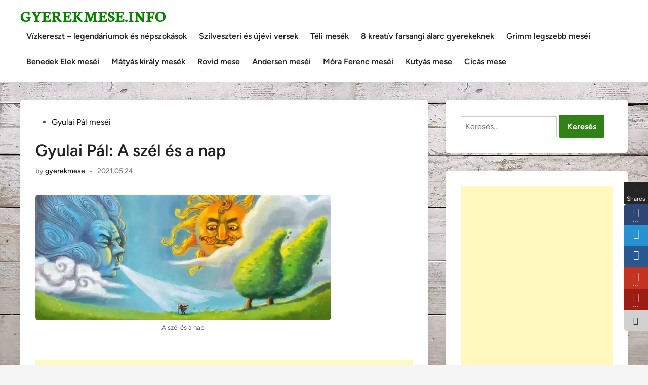

--- FILE ---
content_type: text/html; charset=utf-8
request_url: https://www.google.com/recaptcha/api2/aframe
body_size: 269
content:
<!DOCTYPE HTML><html><head><meta http-equiv="content-type" content="text/html; charset=UTF-8"></head><body><script nonce="aYux35v4FS31HONXxGzIGA">/** Anti-fraud and anti-abuse applications only. See google.com/recaptcha */ try{var clients={'sodar':'https://pagead2.googlesyndication.com/pagead/sodar?'};window.addEventListener("message",function(a){try{if(a.source===window.parent){var b=JSON.parse(a.data);var c=clients[b['id']];if(c){var d=document.createElement('img');d.src=c+b['params']+'&rc='+(localStorage.getItem("rc::a")?sessionStorage.getItem("rc::b"):"");window.document.body.appendChild(d);sessionStorage.setItem("rc::e",parseInt(sessionStorage.getItem("rc::e")||0)+1);localStorage.setItem("rc::h",'1769388013044');}}}catch(b){}});window.parent.postMessage("_grecaptcha_ready", "*");}catch(b){}</script></body></html>

--- FILE ---
content_type: application/javascript; charset=utf-8
request_url: https://fundingchoicesmessages.google.com/f/AGSKWxWMQV6xanFgHdIQm4R8NcoUg08NS1UzuuIU0gUKEpgnjdzIdbdVmO0GwAhkDhv9RP25khUy46K7tkkKCGdJ82AgCslogPGVtxp87hzHFimc5tvEVXV_itoqidcbl0NEQOQGHd_j3sMefE1wAB-5Zz9frMV5eUGqBx-vzw9tjAMQeKdZTOmnSAXUXD5C/_/adscripts1._550x150._728x90-/ad_choices_/adback.
body_size: -1288
content:
window['19239516-b07a-428a-bf22-fa2209853f43'] = true;